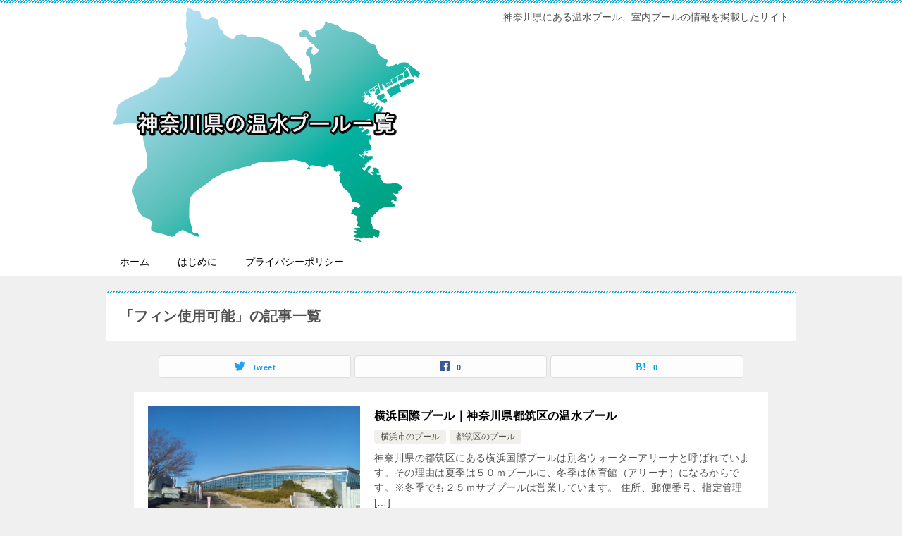

--- FILE ---
content_type: text/html; charset=UTF-8
request_url: https://pool-kanagawa.com/tag/%E3%83%95%E3%82%A3%E3%83%B3%E4%BD%BF%E7%94%A8%E5%8F%AF%E8%83%BD/
body_size: 10976
content:
<!doctype html>
<html dir="ltr" lang="ja"
	prefix="og: https://ogp.me/ns#"  class="col1">
<head>
	<meta charset="UTF-8">
	<meta name="viewport" content="width=device-width, initial-scale=1">
	<link rel="profile" href="http://gmpg.org/xfn/11">

	<style type="text/css">.color01{color: #0d91b3;}.color02{color: #0baad6;}.color03{color: #b4e5f3;}.color04{color: #dff3f9;}.color05{color: #e8f7fa;}.color06{color: #d2eff7;}.color07{color: ;}q{background: #d2eff7;}table:not(.review-table) thead th{border-color: #0baad6;background-color: #0baad6;}a:hover,a:active,a:focus{color: #0d91b3;}.keni-header_wrap{background-image: linear-gradient(-45deg,#fff 25%,#0baad6 25%, #0baad6 50%,#fff 50%, #fff 75%,#0baad6 75%, #0baad6);}.keni-header_cont .header-mail .btn_header{color: #0d91b3;}.site-title > a span{color: #0d91b3;}.keni-breadcrumb-list li a:hover,.keni-breadcrumb-list li a:active,.keni-breadcrumb-list li a:focus{color: #0d91b3;}.keni-section h1:not(.title_no-style){background-image: linear-gradient(-45deg,#fff 25%,#0baad6 25%, #0baad6 50%,#fff 50%, #fff 75%,#0baad6 75%, #0baad6);}.archive_title{background-image: linear-gradient(-45deg,#fff 25%,#0baad6 25%, #0baad6 50%,#fff 50%, #fff 75%,#0baad6 75%, #0baad6);} h2:not(.title_no-style){background: #0baad6;}.profile-box-title {background: #0baad6;}.keni-related-title {background: #0baad6;}.comments-area h2 {background: #0baad6;}h3:not(.title_no-style){border-top-color: #0baad6;border-bottom-color: #0baad6;color: #0d91b3;}h4:not(.title_no-style){border-bottom-color: #0baad6;color: #0d91b3;}h5:not(.title_no-style){color: #0d91b3;}.keni-section h1 a:hover,.keni-section h1 a:active,.keni-section h1 a:focus,.keni-section h3 a:hover,.keni-section h3 a:active,.keni-section h3 a:focus,.keni-section h4 a:hover,.keni-section h4 a:active,.keni-section h4 a:focus,.keni-section h5 a:hover,.keni-section h5 a:active,.keni-section h5 a:focus,.keni-section h6 a:hover,.keni-section h6 a:active,.keni-section h6 a:focus{color: #0d91b3;}.keni-section .sub-section_title {background: ;}.btn_style01{border-color: #0d91b3;color: #0d91b3;}.btn_style02{border-color: #0d91b3;color: #0d91b3;}.btn_style03{background: #0baad6;}.entry-list .entry_title a:hover,.entry-list .entry_title a:active,.entry-list .entry_title a:focus{color: #0d91b3;}.ently_read-more .btn{border-color: #0d91b3;color: #0d91b3;}.profile-box{background-color: #e8f7fa;}.advance-billing-box_next-title{color: #b4e5f3;}.step-chart li:nth-child(2){background-color: #dff3f9;}.step-chart_style01 li:nth-child(2)::after,.step-chart_style02 li:nth-child(2)::after{border-top-color: #dff3f9;}.step-chart li:nth-child(3){background-color: #b4e5f3;}.step-chart_style01 li:nth-child(3)::after,.step-chart_style02 li:nth-child(3)::after{border-top-color: #b4e5f3;}.step-chart li:nth-child(4){background-color: #0baad6;}.step-chart_style01 li:nth-child(4)::after,.step-chart_style02 li:nth-child(4)::after{border-top-color: #0baad6;}.toc-area_inner .toc-area_list > li::before{background: #0baad6;}.toc_title{color: #0d91b3;}.list_style02 li::before{background: #0baad6;}.dl_style02 dt{background: #0baad6;}.dl_style02 dd{background: #dff3f9;}.accordion-list dt{background: #0baad6;}.ranking-list .review_desc_title{color: #0d91b3;}.review_desc{background-color: #e8f7fa;}.item-box .item-box_title{color: #0d91b3;}.item-box02{background-image: linear-gradient(-45deg,#fff 25%,#0baad6 25%, #0baad6 50%,#fff 50%, #fff 75%,#0baad6 75%, #0baad6);}.item-box02 .item-box_inner{background-color: #e8f7fa;}.item-box02 .item-box_title{background-color: #0baad6;}.item-box03 .item-box_title{background-color: #0baad6;}.box_style01{background-image: linear-gradient(-45deg,#fff 25%,#0baad6 25%, #0baad6 50%,#fff 50%, #fff 75%,#0baad6 75%, #0baad6);}.box_style01 .box_inner{background-color: #e8f7fa;}.box_style03{background: #e8f7fa;}.box_style06{background-color: #e8f7fa;}.cast-box{background-image: linear-gradient(-45deg,#fff 25%,#0baad6 25%, #0baad6 50%,#fff 50%, #fff 75%,#0baad6 75%, #0baad6);}.cast-box .cast_name,.cast-box_sub .cast_name{color: #0d91b3;}.widget .cast-box_sub .cast-box_sub_title{background-image: linear-gradient(-45deg,#0baad6 25%, #0baad6 50%,#fff 50%, #fff 75%,#0baad6 75%, #0baad6);}.voice_styl02{background-color: #e8f7fa;}.voice_styl03{background-image: linear-gradient(-45deg,#fff 25%,#e8f7fa 25%, #e8f7fa 50%,#fff 50%, #fff 75%,#e8f7fa 75%, #e8f7fa);}.voice-box .voice_title{color: #0d91b3;}.chat_style02 .bubble{background-color: #0baad6;}.chat_style02 .bubble .bubble_in{border-color: #0baad6;}.related-entry-list .related-entry_title a:hover,.related-entry-list .related-entry_title a:active,.related-entry-list .related-entry_title a:focus{color: #0d91b3;}.interval01 span{background-color: #0baad6;}.interval02 span{background-color: #0baad6;}.page-nav .current,.page-nav li a:hover,.page-nav li a:active,.page-nav li a:focus{background: #0baad6;}.page-nav-bf .page-nav_next:hover,.page-nav-bf .page-nav_next:active,.page-nav-bf .page-nav_next:focus,.page-nav-bf .page-nav_prev:hover,.page-nav-bf .page-nav_prev:active,.page-nav-bf .page-nav_prev:focus{color: #0d91b3;}.nav-links .nav-next a:hover, .nav-links .nav-next a:active, .nav-links .nav-next a:focus, .nav-links .nav-previous a:hover, .nav-links .nav-previous a:active, .nav-links .nav-previous a:focus {color: #0d91b3; text-decoration: 'underline'; }.commentary-box .commentary-box_title{color: #0baad6;}.calendar tfoot td a:hover,.calendar tfoot td a:active,.calendar tfoot td a:focus{color: #0d91b3;}.form-mailmaga .form-mailmaga_title{color: #0baad6;}.form-login .form-login_title{color: #0baad6;}.form-login-item .form-login_title{color: #0baad6;}.contact-box{background-image: linear-gradient(-45deg,#fff 25%, #0baad6 25%, #0baad6 50%,#fff 50%, #fff 75%,#0baad6 75%, #0baad6);}.contact-box_inner{background-color: #e8f7fa;}.contact-box .contact-box-title{background-color: #0baad6;}.contact-box_tel{color: #0d91b3;}.widget_recent_entries .keni-section ul li a:hover,.widget_recent_entries .keni-section ul li a:active,.widget_recent_entries .keni-section ul li a:focus,.widget_archive .keni-section > ul li a:hover,.widget_archive .keni-section > ul li a:active,.widget_archive .keni-section > ul li a:focus,.widget_categories .keni-section > ul li a:hover,.widget_categories .keni-section > ul li a:active,.widget_categories .keni-section > ul li a:focus{color: #0d91b3;}.tagcloud a::before{color: #0d91b3;}.widget_recent_entries_img .list_widget_recent_entries_img .widget_recent_entries_img_entry_title a:hover,.widget_recent_entries_img .list_widget_recent_entries_img .widget_recent_entries_img_entry_title a:active,.widget_recent_entries_img .list_widget_recent_entries_img .widget_recent_entries_img_entry_title a:focus{color: #0d91b3;}.keni-link-card_title a:hover,.keni-link-card_title a:active,.keni-link-card_title a:focus{color: #0d91b3;}@media (min-width : 768px){.keni-gnav_inner li a:hover,.keni-gnav_inner li a:active,.keni-gnav_inner li a:focus{border-bottom-color: #0baad6;}.step-chart_style02 li:nth-child(2)::after{border-left-color: #dff3f9;}.step-chart_style02 li:nth-child(3)::after{border-left-color: #b4e5f3;}.step-chart_style02 li:nth-child(4)::after{border-left-color: #0baad6;}.col1 .contact-box_tel{color: #0d91b3;}.step-chart_style02 li:nth-child(1)::after,.step-chart_style02 li:nth-child(2)::after,.step-chart_style02 li:nth-child(3)::after,.step-chart_style02 li:nth-child(4)::after{border-top-color: transparent;}}@media (min-width : 920px){.contact-box_tel{color: #0d91b3;}}</style>
		<!-- All in One SEO 4.2.1.1 -->
		<meta name="robots" content="max-image-preview:large" />
		<link rel="canonical" href="https://pool-kanagawa.com/tag/%E3%83%95%E3%82%A3%E3%83%B3%E4%BD%BF%E7%94%A8%E5%8F%AF%E8%83%BD/" />
		<script type="application/ld+json" class="aioseo-schema">
			{"@context":"https:\/\/schema.org","@graph":[{"@type":"WebSite","@id":"https:\/\/pool-kanagawa.com\/#website","url":"https:\/\/pool-kanagawa.com\/","name":"\u795e\u5948\u5ddd\u770c\u306e\u6e29\u6c34\u30d7\u30fc\u30eb\u4e00\u89a7","description":"\u795e\u5948\u5ddd\u770c\u306b\u3042\u308b\u6e29\u6c34\u30d7\u30fc\u30eb\u3001\u5ba4\u5185\u30d7\u30fc\u30eb\u306e\u60c5\u5831\u3092\u63b2\u8f09\u3057\u305f\u30b5\u30a4\u30c8","inLanguage":"ja","publisher":{"@id":"https:\/\/pool-kanagawa.com\/#organization"}},{"@type":"Organization","@id":"https:\/\/pool-kanagawa.com\/#organization","name":"\u795e\u5948\u5ddd\u770c\u306e\u6e29\u6c34\u30d7\u30fc\u30eb\u4e00\u89a7","url":"https:\/\/pool-kanagawa.com\/","logo":{"@type":"ImageObject","@id":"https:\/\/pool-kanagawa.com\/#organizationLogo","url":"https:\/\/pool-kanagawa.com\/wp-content\/uploads\/2020\/06\/948332.png","width":436,"height":331,"caption":"\u795e\u5948\u5ddd\u770c\u306b\u3042\u308b\u6e29\u6c34\u30d7\u30fc\u30eb\u3001\u5c4b\u5185\u30d7\u30fc\u30eb\u306e\u4e00\u89a7"},"image":{"@id":"https:\/\/pool-kanagawa.com\/#organizationLogo"}},{"@type":"BreadcrumbList","@id":"https:\/\/pool-kanagawa.com\/tag\/%E3%83%95%E3%82%A3%E3%83%B3%E4%BD%BF%E7%94%A8%E5%8F%AF%E8%83%BD\/#breadcrumblist","itemListElement":[{"@type":"ListItem","@id":"https:\/\/pool-kanagawa.com\/#listItem","position":1,"item":{"@type":"WebPage","@id":"https:\/\/pool-kanagawa.com\/","name":"\u30db\u30fc\u30e0","description":"\u795e\u5948\u5ddd\u770c\u306b\u3042\u308b\u6e29\u6c34\u30d7\u30fc\u30eb\u3001\u5ba4\u5185\u30d7\u30fc\u30eb\u306e\u60c5\u5831\u3092\u63b2\u8f09\u3057\u305f\u30b5\u30a4\u30c8","url":"https:\/\/pool-kanagawa.com\/"},"nextItem":"https:\/\/pool-kanagawa.com\/tag\/%e3%83%95%e3%82%a3%e3%83%b3%e4%bd%bf%e7%94%a8%e5%8f%af%e8%83%bd\/#listItem"},{"@type":"ListItem","@id":"https:\/\/pool-kanagawa.com\/tag\/%e3%83%95%e3%82%a3%e3%83%b3%e4%bd%bf%e7%94%a8%e5%8f%af%e8%83%bd\/#listItem","position":2,"item":{"@type":"WebPage","@id":"https:\/\/pool-kanagawa.com\/tag\/%e3%83%95%e3%82%a3%e3%83%b3%e4%bd%bf%e7%94%a8%e5%8f%af%e8%83%bd\/","name":"\u30d5\u30a3\u30f3\u4f7f\u7528\u53ef\u80fd","url":"https:\/\/pool-kanagawa.com\/tag\/%e3%83%95%e3%82%a3%e3%83%b3%e4%bd%bf%e7%94%a8%e5%8f%af%e8%83%bd\/"},"previousItem":"https:\/\/pool-kanagawa.com\/#listItem"}]},{"@type":"CollectionPage","@id":"https:\/\/pool-kanagawa.com\/tag\/%E3%83%95%E3%82%A3%E3%83%B3%E4%BD%BF%E7%94%A8%E5%8F%AF%E8%83%BD\/#collectionpage","url":"https:\/\/pool-kanagawa.com\/tag\/%E3%83%95%E3%82%A3%E3%83%B3%E4%BD%BF%E7%94%A8%E5%8F%AF%E8%83%BD\/","name":"\u30d5\u30a3\u30f3\u4f7f\u7528\u53ef\u80fd - \u795e\u5948\u5ddd\u770c\u306e\u6e29\u6c34\u30d7\u30fc\u30eb\u4e00\u89a7","inLanguage":"ja","isPartOf":{"@id":"https:\/\/pool-kanagawa.com\/#website"},"breadcrumb":{"@id":"https:\/\/pool-kanagawa.com\/tag\/%E3%83%95%E3%82%A3%E3%83%B3%E4%BD%BF%E7%94%A8%E5%8F%AF%E8%83%BD\/#breadcrumblist"}}]}
		</script>
		<!-- All in One SEO -->

    <script>
        var ajaxurl = 'https://pool-kanagawa.com/wp-admin/admin-ajax.php';
        var sns_cnt = true;
    </script>
	
	<!-- This site is optimized with the Yoast SEO plugin v19.0 - https://yoast.com/wordpress/plugins/seo/ -->
	<title>フィン使用可能 - 神奈川県の温水プール一覧</title>
	<link rel="canonical" href="https://pool-kanagawa.com/tag/フィン使用可能/" />
	<meta property="og:locale" content="ja_JP" />
	<meta property="og:type" content="article" />
	<meta property="og:title" content="フィン使用可能 アーカイブ - 神奈川県の温水プール一覧" />
	<meta property="og:url" content="https://pool-kanagawa.com/tag/フィン使用可能/" />
	<meta property="og:site_name" content="神奈川県の温水プール一覧" />
	<meta name="twitter:card" content="summary_large_image" />
	<script type="application/ld+json" class="yoast-schema-graph">{"@context":"https://schema.org","@graph":[{"@type":"WebSite","@id":"https://pool-kanagawa.com/#website","url":"https://pool-kanagawa.com/","name":"神奈川県の温水プール一覧","description":"神奈川県にある温水プール、室内プールの情報を掲載したサイト","potentialAction":[{"@type":"SearchAction","target":{"@type":"EntryPoint","urlTemplate":"https://pool-kanagawa.com/?s={search_term_string}"},"query-input":"required name=search_term_string"}],"inLanguage":"ja"},{"@type":"CollectionPage","@id":"https://pool-kanagawa.com/tag/%e3%83%95%e3%82%a3%e3%83%b3%e4%bd%bf%e7%94%a8%e5%8f%af%e8%83%bd/#webpage","url":"https://pool-kanagawa.com/tag/%e3%83%95%e3%82%a3%e3%83%b3%e4%bd%bf%e7%94%a8%e5%8f%af%e8%83%bd/","name":"フィン使用可能 アーカイブ - 神奈川県の温水プール一覧","isPartOf":{"@id":"https://pool-kanagawa.com/#website"},"breadcrumb":{"@id":"https://pool-kanagawa.com/tag/%e3%83%95%e3%82%a3%e3%83%b3%e4%bd%bf%e7%94%a8%e5%8f%af%e8%83%bd/#breadcrumb"},"inLanguage":"ja","potentialAction":[{"@type":"ReadAction","target":["https://pool-kanagawa.com/tag/%e3%83%95%e3%82%a3%e3%83%b3%e4%bd%bf%e7%94%a8%e5%8f%af%e8%83%bd/"]}]},{"@type":"BreadcrumbList","@id":"https://pool-kanagawa.com/tag/%e3%83%95%e3%82%a3%e3%83%b3%e4%bd%bf%e7%94%a8%e5%8f%af%e8%83%bd/#breadcrumb","itemListElement":[{"@type":"ListItem","position":1,"name":"ホーム","item":"https://pool-kanagawa.com/"},{"@type":"ListItem","position":2,"name":"フィン使用可能"}]}]}</script>
	<!-- / Yoast SEO plugin. -->


<link rel='dns-prefetch' href='//www.googletagmanager.com' />
<link rel='dns-prefetch' href='//s.w.org' />
<link rel='dns-prefetch' href='//pagead2.googlesyndication.com' />
<link rel="alternate" type="application/rss+xml" title="神奈川県の温水プール一覧 &raquo; フィード" href="https://pool-kanagawa.com/feed/" />
<link rel="alternate" type="application/rss+xml" title="神奈川県の温水プール一覧 &raquo; コメントフィード" href="https://pool-kanagawa.com/comments/feed/" />
<link rel="alternate" type="application/rss+xml" title="神奈川県の温水プール一覧 &raquo; フィン使用可能 タグのフィード" href="https://pool-kanagawa.com/tag/%e3%83%95%e3%82%a3%e3%83%b3%e4%bd%bf%e7%94%a8%e5%8f%af%e8%83%bd/feed/" />
<script type="text/javascript">
window._wpemojiSettings = {"baseUrl":"https:\/\/s.w.org\/images\/core\/emoji\/13.1.0\/72x72\/","ext":".png","svgUrl":"https:\/\/s.w.org\/images\/core\/emoji\/13.1.0\/svg\/","svgExt":".svg","source":{"concatemoji":"https:\/\/pool-kanagawa.com\/wp-includes\/js\/wp-emoji-release.min.js?ver=5.9.12"}};
/*! This file is auto-generated */
!function(e,a,t){var n,r,o,i=a.createElement("canvas"),p=i.getContext&&i.getContext("2d");function s(e,t){var a=String.fromCharCode;p.clearRect(0,0,i.width,i.height),p.fillText(a.apply(this,e),0,0);e=i.toDataURL();return p.clearRect(0,0,i.width,i.height),p.fillText(a.apply(this,t),0,0),e===i.toDataURL()}function c(e){var t=a.createElement("script");t.src=e,t.defer=t.type="text/javascript",a.getElementsByTagName("head")[0].appendChild(t)}for(o=Array("flag","emoji"),t.supports={everything:!0,everythingExceptFlag:!0},r=0;r<o.length;r++)t.supports[o[r]]=function(e){if(!p||!p.fillText)return!1;switch(p.textBaseline="top",p.font="600 32px Arial",e){case"flag":return s([127987,65039,8205,9895,65039],[127987,65039,8203,9895,65039])?!1:!s([55356,56826,55356,56819],[55356,56826,8203,55356,56819])&&!s([55356,57332,56128,56423,56128,56418,56128,56421,56128,56430,56128,56423,56128,56447],[55356,57332,8203,56128,56423,8203,56128,56418,8203,56128,56421,8203,56128,56430,8203,56128,56423,8203,56128,56447]);case"emoji":return!s([10084,65039,8205,55357,56613],[10084,65039,8203,55357,56613])}return!1}(o[r]),t.supports.everything=t.supports.everything&&t.supports[o[r]],"flag"!==o[r]&&(t.supports.everythingExceptFlag=t.supports.everythingExceptFlag&&t.supports[o[r]]);t.supports.everythingExceptFlag=t.supports.everythingExceptFlag&&!t.supports.flag,t.DOMReady=!1,t.readyCallback=function(){t.DOMReady=!0},t.supports.everything||(n=function(){t.readyCallback()},a.addEventListener?(a.addEventListener("DOMContentLoaded",n,!1),e.addEventListener("load",n,!1)):(e.attachEvent("onload",n),a.attachEvent("onreadystatechange",function(){"complete"===a.readyState&&t.readyCallback()})),(n=t.source||{}).concatemoji?c(n.concatemoji):n.wpemoji&&n.twemoji&&(c(n.twemoji),c(n.wpemoji)))}(window,document,window._wpemojiSettings);
</script>
<style type="text/css">
img.wp-smiley,
img.emoji {
	display: inline !important;
	border: none !important;
	box-shadow: none !important;
	height: 1em !important;
	width: 1em !important;
	margin: 0 0.07em !important;
	vertical-align: -0.1em !important;
	background: none !important;
	padding: 0 !important;
}
</style>
	<link rel='stylesheet' id='wp-block-library-css'  href='https://pool-kanagawa.com/wp-includes/css/dist/block-library/style.min.css?ver=5.9.12' type='text/css' media='all' />
<style id='wp-block-library-inline-css' type='text/css'>
.has-text-align-justify{text-align:justify;}
</style>
<link rel='stylesheet' id='mediaelement-css'  href='https://pool-kanagawa.com/wp-includes/js/mediaelement/mediaelementplayer-legacy.min.css?ver=4.2.16' type='text/css' media='all' />
<link rel='stylesheet' id='wp-mediaelement-css'  href='https://pool-kanagawa.com/wp-includes/js/mediaelement/wp-mediaelement.min.css?ver=5.9.12' type='text/css' media='all' />
<style id='global-styles-inline-css' type='text/css'>
body{--wp--preset--color--black: #000000;--wp--preset--color--cyan-bluish-gray: #abb8c3;--wp--preset--color--white: #ffffff;--wp--preset--color--pale-pink: #f78da7;--wp--preset--color--vivid-red: #cf2e2e;--wp--preset--color--luminous-vivid-orange: #ff6900;--wp--preset--color--luminous-vivid-amber: #fcb900;--wp--preset--color--light-green-cyan: #7bdcb5;--wp--preset--color--vivid-green-cyan: #00d084;--wp--preset--color--pale-cyan-blue: #8ed1fc;--wp--preset--color--vivid-cyan-blue: #0693e3;--wp--preset--color--vivid-purple: #9b51e0;--wp--preset--gradient--vivid-cyan-blue-to-vivid-purple: linear-gradient(135deg,rgba(6,147,227,1) 0%,rgb(155,81,224) 100%);--wp--preset--gradient--light-green-cyan-to-vivid-green-cyan: linear-gradient(135deg,rgb(122,220,180) 0%,rgb(0,208,130) 100%);--wp--preset--gradient--luminous-vivid-amber-to-luminous-vivid-orange: linear-gradient(135deg,rgba(252,185,0,1) 0%,rgba(255,105,0,1) 100%);--wp--preset--gradient--luminous-vivid-orange-to-vivid-red: linear-gradient(135deg,rgba(255,105,0,1) 0%,rgb(207,46,46) 100%);--wp--preset--gradient--very-light-gray-to-cyan-bluish-gray: linear-gradient(135deg,rgb(238,238,238) 0%,rgb(169,184,195) 100%);--wp--preset--gradient--cool-to-warm-spectrum: linear-gradient(135deg,rgb(74,234,220) 0%,rgb(151,120,209) 20%,rgb(207,42,186) 40%,rgb(238,44,130) 60%,rgb(251,105,98) 80%,rgb(254,248,76) 100%);--wp--preset--gradient--blush-light-purple: linear-gradient(135deg,rgb(255,206,236) 0%,rgb(152,150,240) 100%);--wp--preset--gradient--blush-bordeaux: linear-gradient(135deg,rgb(254,205,165) 0%,rgb(254,45,45) 50%,rgb(107,0,62) 100%);--wp--preset--gradient--luminous-dusk: linear-gradient(135deg,rgb(255,203,112) 0%,rgb(199,81,192) 50%,rgb(65,88,208) 100%);--wp--preset--gradient--pale-ocean: linear-gradient(135deg,rgb(255,245,203) 0%,rgb(182,227,212) 50%,rgb(51,167,181) 100%);--wp--preset--gradient--electric-grass: linear-gradient(135deg,rgb(202,248,128) 0%,rgb(113,206,126) 100%);--wp--preset--gradient--midnight: linear-gradient(135deg,rgb(2,3,129) 0%,rgb(40,116,252) 100%);--wp--preset--duotone--dark-grayscale: url('#wp-duotone-dark-grayscale');--wp--preset--duotone--grayscale: url('#wp-duotone-grayscale');--wp--preset--duotone--purple-yellow: url('#wp-duotone-purple-yellow');--wp--preset--duotone--blue-red: url('#wp-duotone-blue-red');--wp--preset--duotone--midnight: url('#wp-duotone-midnight');--wp--preset--duotone--magenta-yellow: url('#wp-duotone-magenta-yellow');--wp--preset--duotone--purple-green: url('#wp-duotone-purple-green');--wp--preset--duotone--blue-orange: url('#wp-duotone-blue-orange');--wp--preset--font-size--small: 13px;--wp--preset--font-size--medium: 20px;--wp--preset--font-size--large: 36px;--wp--preset--font-size--x-large: 42px;}.has-black-color{color: var(--wp--preset--color--black) !important;}.has-cyan-bluish-gray-color{color: var(--wp--preset--color--cyan-bluish-gray) !important;}.has-white-color{color: var(--wp--preset--color--white) !important;}.has-pale-pink-color{color: var(--wp--preset--color--pale-pink) !important;}.has-vivid-red-color{color: var(--wp--preset--color--vivid-red) !important;}.has-luminous-vivid-orange-color{color: var(--wp--preset--color--luminous-vivid-orange) !important;}.has-luminous-vivid-amber-color{color: var(--wp--preset--color--luminous-vivid-amber) !important;}.has-light-green-cyan-color{color: var(--wp--preset--color--light-green-cyan) !important;}.has-vivid-green-cyan-color{color: var(--wp--preset--color--vivid-green-cyan) !important;}.has-pale-cyan-blue-color{color: var(--wp--preset--color--pale-cyan-blue) !important;}.has-vivid-cyan-blue-color{color: var(--wp--preset--color--vivid-cyan-blue) !important;}.has-vivid-purple-color{color: var(--wp--preset--color--vivid-purple) !important;}.has-black-background-color{background-color: var(--wp--preset--color--black) !important;}.has-cyan-bluish-gray-background-color{background-color: var(--wp--preset--color--cyan-bluish-gray) !important;}.has-white-background-color{background-color: var(--wp--preset--color--white) !important;}.has-pale-pink-background-color{background-color: var(--wp--preset--color--pale-pink) !important;}.has-vivid-red-background-color{background-color: var(--wp--preset--color--vivid-red) !important;}.has-luminous-vivid-orange-background-color{background-color: var(--wp--preset--color--luminous-vivid-orange) !important;}.has-luminous-vivid-amber-background-color{background-color: var(--wp--preset--color--luminous-vivid-amber) !important;}.has-light-green-cyan-background-color{background-color: var(--wp--preset--color--light-green-cyan) !important;}.has-vivid-green-cyan-background-color{background-color: var(--wp--preset--color--vivid-green-cyan) !important;}.has-pale-cyan-blue-background-color{background-color: var(--wp--preset--color--pale-cyan-blue) !important;}.has-vivid-cyan-blue-background-color{background-color: var(--wp--preset--color--vivid-cyan-blue) !important;}.has-vivid-purple-background-color{background-color: var(--wp--preset--color--vivid-purple) !important;}.has-black-border-color{border-color: var(--wp--preset--color--black) !important;}.has-cyan-bluish-gray-border-color{border-color: var(--wp--preset--color--cyan-bluish-gray) !important;}.has-white-border-color{border-color: var(--wp--preset--color--white) !important;}.has-pale-pink-border-color{border-color: var(--wp--preset--color--pale-pink) !important;}.has-vivid-red-border-color{border-color: var(--wp--preset--color--vivid-red) !important;}.has-luminous-vivid-orange-border-color{border-color: var(--wp--preset--color--luminous-vivid-orange) !important;}.has-luminous-vivid-amber-border-color{border-color: var(--wp--preset--color--luminous-vivid-amber) !important;}.has-light-green-cyan-border-color{border-color: var(--wp--preset--color--light-green-cyan) !important;}.has-vivid-green-cyan-border-color{border-color: var(--wp--preset--color--vivid-green-cyan) !important;}.has-pale-cyan-blue-border-color{border-color: var(--wp--preset--color--pale-cyan-blue) !important;}.has-vivid-cyan-blue-border-color{border-color: var(--wp--preset--color--vivid-cyan-blue) !important;}.has-vivid-purple-border-color{border-color: var(--wp--preset--color--vivid-purple) !important;}.has-vivid-cyan-blue-to-vivid-purple-gradient-background{background: var(--wp--preset--gradient--vivid-cyan-blue-to-vivid-purple) !important;}.has-light-green-cyan-to-vivid-green-cyan-gradient-background{background: var(--wp--preset--gradient--light-green-cyan-to-vivid-green-cyan) !important;}.has-luminous-vivid-amber-to-luminous-vivid-orange-gradient-background{background: var(--wp--preset--gradient--luminous-vivid-amber-to-luminous-vivid-orange) !important;}.has-luminous-vivid-orange-to-vivid-red-gradient-background{background: var(--wp--preset--gradient--luminous-vivid-orange-to-vivid-red) !important;}.has-very-light-gray-to-cyan-bluish-gray-gradient-background{background: var(--wp--preset--gradient--very-light-gray-to-cyan-bluish-gray) !important;}.has-cool-to-warm-spectrum-gradient-background{background: var(--wp--preset--gradient--cool-to-warm-spectrum) !important;}.has-blush-light-purple-gradient-background{background: var(--wp--preset--gradient--blush-light-purple) !important;}.has-blush-bordeaux-gradient-background{background: var(--wp--preset--gradient--blush-bordeaux) !important;}.has-luminous-dusk-gradient-background{background: var(--wp--preset--gradient--luminous-dusk) !important;}.has-pale-ocean-gradient-background{background: var(--wp--preset--gradient--pale-ocean) !important;}.has-electric-grass-gradient-background{background: var(--wp--preset--gradient--electric-grass) !important;}.has-midnight-gradient-background{background: var(--wp--preset--gradient--midnight) !important;}.has-small-font-size{font-size: var(--wp--preset--font-size--small) !important;}.has-medium-font-size{font-size: var(--wp--preset--font-size--medium) !important;}.has-large-font-size{font-size: var(--wp--preset--font-size--large) !important;}.has-x-large-font-size{font-size: var(--wp--preset--font-size--x-large) !important;}
</style>
<link rel='stylesheet' id='keni-style-css'  href='https://pool-kanagawa.com/wp-content/themes/keni80_wp_standard_all_201907061748/style.css?ver=5.9.12' type='text/css' media='all' />
<link rel='stylesheet' id='keni_base-css'  href='https://pool-kanagawa.com/wp-content/themes/keni80_wp_standard_all_201907061748/base.css?ver=5.9.12' type='text/css' media='all' />
<link rel='stylesheet' id='keni-advanced-css'  href='https://pool-kanagawa.com/wp-content/themes/keni80_wp_standard_all_201907061748/advanced.css?ver=5.9.12' type='text/css' media='all' />
<link rel='stylesheet' id='jetpack_css-css'  href='https://pool-kanagawa.com/wp-content/plugins/jetpack/css/jetpack.css?ver=10.9.3' type='text/css' media='all' />
<link rel="canonical" href="https://pool-kanagawa.com/tag/%e3%83%95%e3%82%a3%e3%83%b3%e4%bd%bf%e7%94%a8%e5%8f%af%e8%83%bd/" />
<link rel="https://api.w.org/" href="https://pool-kanagawa.com/wp-json/" /><link rel="alternate" type="application/json" href="https://pool-kanagawa.com/wp-json/wp/v2/tags/62" /><link rel="EditURI" type="application/rsd+xml" title="RSD" href="https://pool-kanagawa.com/xmlrpc.php?rsd" />
<meta name="generator" content="Site Kit by Google 1.75.0" /><style type='text/css'>img#wpstats{display:none}</style>
	<meta name="description" content="神奈川県の温水プール一覧の「フィン使用可能」の記事一覧です。神奈川県にある温水プール、室内プールの情報を掲載したサイト">
        <!--OGP-->
		<meta property="og:type" content="article" />
<meta property="og:url" content="https://pool-kanagawa.com/tag/%e3%83%95%e3%82%a3%e3%83%b3%e4%bd%bf%e7%94%a8%e5%8f%af%e8%83%bd/" />
<meta property="og:title" content="「フィン使用可能」の記事一覧"/>
        <meta property="og:description" content="神奈川県の温水プール一覧の「フィン使用可能」の記事一覧です。神奈川県にある温水プール、室内プールの情報を掲載したサイト">
        <meta property="og:site_name" content="神奈川県の温水プール一覧">
        <meta property="og:image" content="">
		<meta property="og:locale" content="ja_JP">
		        <!--OGP-->
		
<!-- Google AdSense スニペット (Site Kit が追加) -->
<meta name="google-adsense-platform-account" content="ca-host-pub-2644536267352236">
<meta name="google-adsense-platform-domain" content="sitekit.withgoogle.com">
<!-- (ここまで) Google AdSense スニペット (Site Kit が追加) -->

<!-- Google AdSense スニペット (Site Kit が追加) -->
<script async="async" src="https://pagead2.googlesyndication.com/pagead/js/adsbygoogle.js?client=ca-pub-7092263721755166" crossorigin="anonymous" type="text/javascript"></script>

<!-- (ここまで) Google AdSense スニペット (Site Kit が追加) -->

<!-- Google タグ マネージャー スニペット (Site Kit が追加) -->
<script type="text/javascript">
			( function( w, d, s, l, i ) {
				w[l] = w[l] || [];
				w[l].push( {'gtm.start': new Date().getTime(), event: 'gtm.js'} );
				var f = d.getElementsByTagName( s )[0],
					j = d.createElement( s ), dl = l != 'dataLayer' ? '&l=' + l : '';
				j.async = true;
				j.src = 'https://www.googletagmanager.com/gtm.js?id=' + i + dl;
				f.parentNode.insertBefore( j, f );
			} )( window, document, 'script', 'dataLayer', 'GTM-WNCK937' );
			
</script>

<!-- (ここまで) Google タグ マネージャー スニペット (Site Kit が追加) -->
<link rel="icon" href="https://pool-kanagawa.com/wp-content/uploads/2020/06/948332-1-150x150.png" sizes="32x32" />
<link rel="icon" href="https://pool-kanagawa.com/wp-content/uploads/2020/06/948332-1-300x300.png" sizes="192x192" />
<link rel="apple-touch-icon" href="https://pool-kanagawa.com/wp-content/uploads/2020/06/948332-1-300x300.png" />
<meta name="msapplication-TileImage" content="https://pool-kanagawa.com/wp-content/uploads/2020/06/948332-1-300x300.png" />
<script async src="https://pagead2.googlesyndication.com/pagead/js/adsbygoogle.js"></script>
<script>
     (adsbygoogle = window.adsbygoogle || []).push({
          google_ad_client: "ca-pub-5324675672361826",
          enable_page_level_ads: true
     });
</script></head>

<body class="archive tag tag-62 wp-custom-logo"><!--ページの属性-->

<div id="top" class="keni-container">

<!--▼▼ ヘッダー ▼▼-->
<div class="keni-header_wrap">
	<div class="keni-header_outer">
		
		<header class="keni-header keni-header_col1">
			<div class="keni-header_inner">

							<p class="site-title"><a href="https://pool-kanagawa.com/" rel="home"><img src="https://pool-kanagawa.com/wp-content/uploads/2020/06/948332.png" alt="神奈川県の温水プール一覧"></a></p>
			
			<div class="keni-header_cont">
			<p class="site-description">神奈川県にある温水プール、室内プールの情報を掲載したサイト</p>			</div>

			</div><!--keni-header_inner-->
		</header><!--keni-header-->	</div><!--keni-header_outer-->
</div><!--keni-header_wrap-->
<!--▲▲ ヘッダー ▲▲-->

<div id="click-space"></div>

<!--▼▼ グローバルナビ ▼▼-->
<div class="keni-gnav_wrap">
	<div class="keni-gnav_outer">
		<nav class="keni-gnav">
			<div class="keni-gnav_inner">

				<ul id="menu" class="keni-gnav_cont">
				<li id="menu-item-481" class="menu-item menu-item-type-custom menu-item-object-custom menu-item-home menu-item-481"><a href="https://pool-kanagawa.com/">ホーム</a></li>
<li id="menu-item-482" class="menu-item menu-item-type-post_type menu-item-object-page menu-item-482"><a href="https://pool-kanagawa.com/%e3%81%af%e3%81%98%e3%82%81%e3%81%ab/">はじめに</a></li>
<li id="menu-item-595" class="menu-item menu-item-type-post_type menu-item-object-page menu-item-595"><a href="https://pool-kanagawa.com/privacypolicy/">プライバシーポリシー</a></li>
				<li class="menu-search"><div class="search-box">
	<form role="search" method="get" id="keni_search" class="searchform" action="https://pool-kanagawa.com/">
		<input type="text" value="" name="s"><button class="btn-search"><img src="https://pool-kanagawa.com/wp-content/themes/keni80_wp_standard_all_201907061748/images/icon/search_black.svg" width="18" height="18"></button>
	</form>
</div></li>
				</ul>
			</div>
			<div class="keni-gnav_btn_wrap">
				<div class="keni-gnav_btn"><span class="keni-gnav_btn_icon-open"></span></div>
			</div>
		</nav>
	</div>
</div>



<div class="keni-main_wrap">
	<div class="keni-main_outer">
		<!--▼▼ メインコンテンツ ▼▼-->
		<main id="main" class="keni-main">
			<div class="keni-main_inner">
				<div class="archive_title_wrap">
					<h1 class="archive_title">「フィン使用可能」の記事一覧</h1>				</div>

				<aside class="free-area free-area_before-title">
									</aside><!-- #secondary -->

																<aside class="sns-btn_wrap sns-btn_wrap_s">
                            <div class="sns-btn_tw" data-url="https://pool-kanagawa.com/tag/%e3%83%95%e3%82%a3%e3%83%b3%e4%bd%bf%e7%94%a8%e5%8f%af%e8%83%bd/" data-title="%E3%80%8C%E3%83%95%E3%82%A3%E3%83%B3%E4%BD%BF%E7%94%A8%E5%8F%AF%E8%83%BD%E3%80%8D%E3%81%AE%E8%A8%98%E4%BA%8B%E4%B8%80%E8%A6%A7"></div>
        <div class="sns-btn_fb" data-url="https://pool-kanagawa.com/tag/%e3%83%95%e3%82%a3%e3%83%b3%e4%bd%bf%e7%94%a8%e5%8f%af%e8%83%bd/" data-title="%E3%80%8C%E3%83%95%E3%82%A3%E3%83%B3%E4%BD%BF%E7%94%A8%E5%8F%AF%E8%83%BD%E3%80%8D%E3%81%AE%E8%A8%98%E4%BA%8B%E4%B8%80%E8%A6%A7"></div>
        <div class="sns-btn_hatena" data-url="https://pool-kanagawa.com/tag/%e3%83%95%e3%82%a3%e3%83%b3%e4%bd%bf%e7%94%a8%e5%8f%af%e8%83%bd/" data-title="%E3%80%8C%E3%83%95%E3%82%A3%E3%83%B3%E4%BD%BF%E7%94%A8%E5%8F%AF%E8%83%BD%E3%80%8D%E3%81%AE%E8%A8%98%E4%BA%8B%E4%B8%80%E8%A6%A7"></div>
						</aside>
				
										<div class="keni-section_wrap keni-section_wrap_style02"><div class="keni-section"><div class="entry-list entry-list_style01">
<article id="post-13" class="post-13 post type-post status-publish format-standard has-post-thumbnail category-2 category-41 tag-62 tag-66 tag-70 tag-61 tag-60 entry-list_item"">
	<div class="entry">
		<figure class="entry_thumb">
			<a href="https://pool-kanagawa.com/%e6%a8%aa%e6%b5%9c%e5%9b%bd%e9%9a%9b%e3%83%97%e3%83%bc%e3%83%ab/">
								<img width="3264" height="2448" src="https://pool-kanagawa.com/wp-content/uploads/2019/07/IMG_20171209_134449.jpg" class="attachment-post-thumbnail size-post-thumbnail wp-post-image" alt="横浜国際プールの外観" srcset="https://pool-kanagawa.com/wp-content/uploads/2019/07/IMG_20171209_134449.jpg 3264w, https://pool-kanagawa.com/wp-content/uploads/2019/07/IMG_20171209_134449-300x225.jpg 300w, https://pool-kanagawa.com/wp-content/uploads/2019/07/IMG_20171209_134449-768x576.jpg 768w, https://pool-kanagawa.com/wp-content/uploads/2019/07/IMG_20171209_134449-1024x768.jpg 1024w" sizes="(max-width: 3264px) 100vw, 3264px" />								</a>
		</figure>
		<div class="entry_inner">
			<h2 class="entry_title"><a href="https://pool-kanagawa.com/%e6%a8%aa%e6%b5%9c%e5%9b%bd%e9%9a%9b%e3%83%97%e3%83%bc%e3%83%ab/">横浜国際プール｜神奈川県都筑区の温水プール</a></h2>
			<div class="entry_status">
		<ul class="entry_category">
		<li class="entry_category_item %e6%a8%aa%e6%b5%9c%e5%b8%82"><a href="https://pool-kanagawa.com/category/%e6%a8%aa%e6%b5%9c%e5%b8%82/">横浜市のプール</a></li><li class="entry_category_item %e9%83%bd%e7%ad%91%e5%8c%ba%e3%81%ae%e3%83%97%e3%83%bc%e3%83%ab"><a href="https://pool-kanagawa.com/category/%e6%a8%aa%e6%b5%9c%e5%b8%82/%e9%83%bd%e7%ad%91%e5%8c%ba%e3%81%ae%e3%83%97%e3%83%bc%e3%83%ab/">都筑区のプール</a></li>	</ul>
</div>
			<div class="entry_description">
			神奈川県の都筑区にある横浜国際プールは別名ウォーターアリーナと呼ばれています。その理由は夏季は５０ｍプールに、冬季は体育館（アリーナ）になるからです。※冬季でも２５ｍサブプールは営業しています。 住所、郵便番号、指定管理 [&hellip;]			</div>
			<div class="ently_read-more">
				<a href="https://pool-kanagawa.com/%e6%a8%aa%e6%b5%9c%e5%9b%bd%e9%9a%9b%e3%83%97%e3%83%bc%e3%83%ab/" class="btn dir-arw_r"><span class="icon_arrow_s_right"></span>続きを読む</a>
			</div>
		</div>
				<aside class="sns-btn_wrap">
	        <div class="sns-btn_tw" data-url="https://pool-kanagawa.com/%e6%a8%aa%e6%b5%9c%e5%9b%bd%e9%9a%9b%e3%83%97%e3%83%bc%e3%83%ab/" data-title="%E6%A8%AA%E6%B5%9C%E5%9B%BD%E9%9A%9B%E3%83%97%E3%83%BC%E3%83%AB%EF%BD%9C%E7%A5%9E%E5%A5%88%E5%B7%9D%E7%9C%8C%E9%83%BD%E7%AD%91%E5%8C%BA%E3%81%AE%E6%B8%A9%E6%B0%B4%E3%83%97%E3%83%BC%E3%83%AB"></div>
        <div class="sns-btn_fb" data-url="https://pool-kanagawa.com/%e6%a8%aa%e6%b5%9c%e5%9b%bd%e9%9a%9b%e3%83%97%e3%83%bc%e3%83%ab/" data-title="%E6%A8%AA%E6%B5%9C%E5%9B%BD%E9%9A%9B%E3%83%97%E3%83%BC%E3%83%AB%EF%BD%9C%E7%A5%9E%E5%A5%88%E5%B7%9D%E7%9C%8C%E9%83%BD%E7%AD%91%E5%8C%BA%E3%81%AE%E6%B8%A9%E6%B0%B4%E3%83%97%E3%83%BC%E3%83%AB"></div>
        <div class="sns-btn_hatena" data-url="https://pool-kanagawa.com/%e6%a8%aa%e6%b5%9c%e5%9b%bd%e9%9a%9b%e3%83%97%e3%83%bc%e3%83%ab/" data-title="%E6%A8%AA%E6%B5%9C%E5%9B%BD%E9%9A%9B%E3%83%97%E3%83%BC%E3%83%AB%EF%BD%9C%E7%A5%9E%E5%A5%88%E5%B7%9D%E7%9C%8C%E9%83%BD%E7%AD%91%E5%8C%BA%E3%81%AE%E6%B8%A9%E6%B0%B4%E3%83%97%E3%83%BC%E3%83%AB"></div>
		</aside>			</div>
</article>
</div></div></div>
			<aside class="free-area free-area_after-cont">
				<div id="custom_html-6" class="widget_text keni-section_wrap widget widget_custom_html"><section class="widget_text keni-section"><h3 class="sub-section_title">スポンサーリンク</h3><div class="textwidget custom-html-widget"><script async src="https://pagead2.googlesyndication.com/pagead/js/adsbygoogle.js"></script>
<!-- 神奈川県温水プール一覧レスポンシブ -->
<ins class="adsbygoogle"
     style="display:block"
     data-ad-client="ca-pub-5324675672361826"
     data-ad-slot="1292750858"
     data-ad-format="auto"
     data-full-width-responsive="true"></ins>
<script>
     (adsbygoogle = window.adsbygoogle || []).push({});
</script></div></section></div>			</aside><!-- #secondary -->
		</div><!--keni-main_inner-->
	</main><!--keni-main-->


	<!--▲▲ メインコンテンツ ▲▲-->


	</div><!--keni-main_outer-->
</div><!--keni-main_wrap-->

<!--▼▼ パン屑リスト ▼▼-->
<div class="keni-breadcrumb-list_wrap">
	<div class="keni-breadcrumb-list_outer">
		<nav class="keni-breadcrumb-list">
			<ol class="keni-breadcrumb-list_inner" itemscope itemtype="http://schema.org/BreadcrumbList">
				<li itemprop="itemListElement" itemscope itemtype="http://schema.org/ListItem">
					<a itemprop="item" href="https://pool-kanagawa.com"><span itemprop="name">神奈川県の温水プール一覧</span> TOP</a>
					<meta itemprop="position" content="1" />
				</li>
				<li>フィン使用可能</li>
			</ol>
		</nav>
	</div><!--keni-breadcrumb-list_outer-->
</div><!--keni-breadcrumb-list_wrap-->
<!--▲▲ パン屑リスト ▲▲-->


<!--▼▼ footer ▼▼-->
<div class="keni-footer_wrap">
	<div class="keni-footer_outer">
		<footer class="keni-footer">

			<div class="keni-footer_inner">
				<div class="keni-footer-cont_wrap keni-footer_col1">
										<div class="keni-footer-cont">
						<div id="block-13" class="keni-section_wrap widget widget_block"><section class="keni-section">
<h3 id="スポンサーリンク">スポンサーリンク</h3>
</section></div><div id="block-16" class="keni-section_wrap widget widget_block"><section class="keni-section">
<div class="wp-block-columns are-vertically-aligned-center">
<div class="wp-block-column is-vertically-aligned-center" style="flex-basis:100%">
<p><!-- MAF Rakuten Widget FROM HERE --><br>
<script type="text/javascript">MafRakutenWidgetParam=function() { return{ size:'600x200',design:'slide',recommend:'on',auto_mode:'on',a_id:'3232114', border:'off'};};</script><script type="text/javascript" src="//image.moshimo.com/static/publish/af/rakuten/widget.js"></script><br>
<!-- MAF Rakuten Widget TO HERE --></p>

<a href="//af.moshimo.com/af/c/click?a_id=3242025&p_id=1225&pc_id=1925&pl_id=19144&guid=ON" rel="nofollow" referrerpolicy="no-referrer-when-downgrade"><img loading="lazy" src="//image.moshimo.com/af-img/0349/000000019144.jpg" width="468" height="60" style="border:none;"></a><img loading="lazy" src="//i.moshimo.com/af/i/impression?a_id=3242025&p_id=1225&pc_id=1925&pl_id=19144" width="1" height="1" style="border:none;">

<p><a href="https://px.a8.net/svt/ejp?a8mat=3N3QPR+8P60Z6+CW6+FPNXUP" rel="nofollow"><br>
<img loading="lazy" border="0" width="300" height="300" alt="" src="https://www25.a8.net/svt/bgt?aid=220204287526&amp;wid=001&amp;eno=01&amp;mid=s00000001671095010000&amp;mc=1"></a></p>
<p>
<img loading="lazy" border="0" width="1" height="1" src="https://www17.a8.net/0.gif?a8mat=3N3QPR+8P60Z6+CW6+FPNXUP" alt=""><br>
<script async="" src="https://pagead2.googlesyndication.com/pagead/js/adsbygoogle.js"></script></p>
<p><a href="https://px.a8.net/svt/ejp?a8mat=3N3QPR+A94RUA+4AOW+5ZMCH" rel="nofollow"><br>
<img loading="lazy" border="0" width="300" height="250" alt="" src="https://www20.a8.net/svt/bgt?aid=220204287620&amp;wid=001&amp;eno=01&amp;mid=s00000020048001006000&amp;mc=1"></a><br>
<img loading="lazy" border="0" width="1" height="1" src="https://www17.a8.net/0.gif?a8mat=3N3QPR+A94RUA+4AOW+5ZMCH" alt=""></p>
<p><a href="https://px.a8.net/svt/ejp?a8mat=3N3QPR+8P60Z6+CW6+FPQQ5U">【RIZAP WOMAN】</a></p>
<p><a href="https://px.a8.net/svt/ejp?a8mat=3N3QPR+A94RUA+4AOW+5YRHE">BEYOND GYM 無料カウンセリング受付中！【BEYOND】</a></p>
</div>
</div>
</section></div>					</div>
															
				</div><!--keni-section_wrap-->
			</div><!--keni-footer_inner-->
		</footer><!--keni-footer-->

		<div class="keni-copyright_wrap">
			<div class="keni-copyright">

				<small>&copy; 2019 神奈川県の温水プール一覧</small>

			</div><!--keni-copyright_wrap-->
		</div><!--keni-copyright_wrap-->
	</div><!--keni-footer_outer-->
</div><!--keni-footer_wrap-->
<!--▲▲ footer ▲▲-->

<div class="keni-footer-panel_wrap">
<div class="keni-footer-panel_outer">
<aside class="keni-footer-panel">
<ul class="utility-menu">
 	<li class="btn_share utility-menu_item"><span class="icon_share"></span>シェア</li>
 	<li class="utility-menu_item"><a href="#top"><span class="icon_arrow_s_up"></span>TOPへ</a></li>
</ul>
<div class="keni-footer-panel_sns">
<div class="sns-btn_wrap sns-btn_wrap_s">
<div class="sns-btn_tw"></div>
<div class="sns-btn_fb"></div>
<div class="sns-btn_hatena"></div>
</div>
</div>
</aside>
</div><!--keni-footer-panel_outer-->
</div><!--keni-footer-panel_wrap-->
</div><!--keni-container-->

<!--▼ページトップ-->
<p class="page-top"><a href="#top"></a></p>
<!--▲ページトップ-->

<script type='text/javascript' src='https://pool-kanagawa.com/wp-includes/js/jquery/jquery.min.js?ver=3.6.0' id='jquery-core-js'></script>
<script type='text/javascript' src='https://pool-kanagawa.com/wp-includes/js/jquery/jquery-migrate.min.js?ver=3.3.2' id='jquery-migrate-js'></script>
<script type='text/javascript' src='https://pool-kanagawa.com/wp-content/themes/keni80_wp_standard_all_201907061748/js/navigation.js?ver=20151215' id='keni-navigation-js'></script>
<script type='text/javascript' src='https://pool-kanagawa.com/wp-content/themes/keni80_wp_standard_all_201907061748/js/skip-link-focus-fix.js?ver=20151215' id='keni-skip-link-focus-fix-js'></script>
<script type='text/javascript' src='https://pool-kanagawa.com/wp-content/themes/keni80_wp_standard_all_201907061748/js/utility.js?ver=5.9.12' id='keni-utility-js'></script>
<script type='text/javascript' src='https://pool-kanagawa.com/wp-content/themes/keni80_wp_standard_all_201907061748/js/insertstyle.js?ver=5.9.12' id='keni-insertstyle-js'></script>
<script type='text/javascript' src='https://pool-kanagawa.com/wp-content/themes/keni80_wp_standard_all_201907061748/js/fontawesome-all.js?ver=5.9.12' id='fontawesome-js'></script>

<!-- Google アナリティクス スニペット (Site Kit が追加) -->
<script type='text/javascript' src='https://www.googletagmanager.com/gtag/js?id=UA-219142766-1' id='google_gtagjs-js' async></script>
<script type='text/javascript' id='google_gtagjs-js-after'>
window.dataLayer = window.dataLayer || [];function gtag(){dataLayer.push(arguments);}
gtag('set', 'linker', {"domains":["pool-kanagawa.com"]} );
gtag("js", new Date());
gtag("set", "developer_id.dZTNiMT", true);
gtag("config", "UA-219142766-1", {"anonymize_ip":true,"optimize_id":"OPT-P57382R"});
gtag("config", "G-00MFLPJVSX");
</script>

<!-- (ここまで) Google アナリティクス スニペット (Site Kit が追加) -->
<style type="text/css">.color01{color: #0d91b3;}.color02{color: #0baad6;}.color03{color: #b4e5f3;}.color04{color: #dff3f9;}.color05{color: #e8f7fa;}.color06{color: #d2eff7;}.color07{color: ;}q{background: #d2eff7;}table:not(.review-table) thead th{border-color: #0baad6;background-color: #0baad6;}a:hover,a:active,a:focus{color: #0d91b3;}.keni-header_wrap{background-image: linear-gradient(-45deg,#fff 25%,#0baad6 25%, #0baad6 50%,#fff 50%, #fff 75%,#0baad6 75%, #0baad6);}.keni-header_cont .header-mail .btn_header{color: #0d91b3;}.site-title > a span{color: #0d91b3;}.keni-breadcrumb-list li a:hover,.keni-breadcrumb-list li a:active,.keni-breadcrumb-list li a:focus{color: #0d91b3;}.keni-section h1:not(.title_no-style){background-image: linear-gradient(-45deg,#fff 25%,#0baad6 25%, #0baad6 50%,#fff 50%, #fff 75%,#0baad6 75%, #0baad6);}.archive_title{background-image: linear-gradient(-45deg,#fff 25%,#0baad6 25%, #0baad6 50%,#fff 50%, #fff 75%,#0baad6 75%, #0baad6);} h2:not(.title_no-style){background: #0baad6;}.profile-box-title {background: #0baad6;}.keni-related-title {background: #0baad6;}.comments-area h2 {background: #0baad6;}h3:not(.title_no-style){border-top-color: #0baad6;border-bottom-color: #0baad6;color: #0d91b3;}h4:not(.title_no-style){border-bottom-color: #0baad6;color: #0d91b3;}h5:not(.title_no-style){color: #0d91b3;}.keni-section h1 a:hover,.keni-section h1 a:active,.keni-section h1 a:focus,.keni-section h3 a:hover,.keni-section h3 a:active,.keni-section h3 a:focus,.keni-section h4 a:hover,.keni-section h4 a:active,.keni-section h4 a:focus,.keni-section h5 a:hover,.keni-section h5 a:active,.keni-section h5 a:focus,.keni-section h6 a:hover,.keni-section h6 a:active,.keni-section h6 a:focus{color: #0d91b3;}.keni-section .sub-section_title {background: ;}.btn_style01{border-color: #0d91b3;color: #0d91b3;}.btn_style02{border-color: #0d91b3;color: #0d91b3;}.btn_style03{background: #0baad6;}.entry-list .entry_title a:hover,.entry-list .entry_title a:active,.entry-list .entry_title a:focus{color: #0d91b3;}.ently_read-more .btn{border-color: #0d91b3;color: #0d91b3;}.profile-box{background-color: #e8f7fa;}.advance-billing-box_next-title{color: #b4e5f3;}.step-chart li:nth-child(2){background-color: #dff3f9;}.step-chart_style01 li:nth-child(2)::after,.step-chart_style02 li:nth-child(2)::after{border-top-color: #dff3f9;}.step-chart li:nth-child(3){background-color: #b4e5f3;}.step-chart_style01 li:nth-child(3)::after,.step-chart_style02 li:nth-child(3)::after{border-top-color: #b4e5f3;}.step-chart li:nth-child(4){background-color: #0baad6;}.step-chart_style01 li:nth-child(4)::after,.step-chart_style02 li:nth-child(4)::after{border-top-color: #0baad6;}.toc-area_inner .toc-area_list > li::before{background: #0baad6;}.toc_title{color: #0d91b3;}.list_style02 li::before{background: #0baad6;}.dl_style02 dt{background: #0baad6;}.dl_style02 dd{background: #dff3f9;}.accordion-list dt{background: #0baad6;}.ranking-list .review_desc_title{color: #0d91b3;}.review_desc{background-color: #e8f7fa;}.item-box .item-box_title{color: #0d91b3;}.item-box02{background-image: linear-gradient(-45deg,#fff 25%,#0baad6 25%, #0baad6 50%,#fff 50%, #fff 75%,#0baad6 75%, #0baad6);}.item-box02 .item-box_inner{background-color: #e8f7fa;}.item-box02 .item-box_title{background-color: #0baad6;}.item-box03 .item-box_title{background-color: #0baad6;}.box_style01{background-image: linear-gradient(-45deg,#fff 25%,#0baad6 25%, #0baad6 50%,#fff 50%, #fff 75%,#0baad6 75%, #0baad6);}.box_style01 .box_inner{background-color: #e8f7fa;}.box_style03{background: #e8f7fa;}.box_style06{background-color: #e8f7fa;}.cast-box{background-image: linear-gradient(-45deg,#fff 25%,#0baad6 25%, #0baad6 50%,#fff 50%, #fff 75%,#0baad6 75%, #0baad6);}.cast-box .cast_name,.cast-box_sub .cast_name{color: #0d91b3;}.widget .cast-box_sub .cast-box_sub_title{background-image: linear-gradient(-45deg,#0baad6 25%, #0baad6 50%,#fff 50%, #fff 75%,#0baad6 75%, #0baad6);}.voice_styl02{background-color: #e8f7fa;}.voice_styl03{background-image: linear-gradient(-45deg,#fff 25%,#e8f7fa 25%, #e8f7fa 50%,#fff 50%, #fff 75%,#e8f7fa 75%, #e8f7fa);}.voice-box .voice_title{color: #0d91b3;}.chat_style02 .bubble{background-color: #0baad6;}.chat_style02 .bubble .bubble_in{border-color: #0baad6;}.related-entry-list .related-entry_title a:hover,.related-entry-list .related-entry_title a:active,.related-entry-list .related-entry_title a:focus{color: #0d91b3;}.interval01 span{background-color: #0baad6;}.interval02 span{background-color: #0baad6;}.page-nav .current,.page-nav li a:hover,.page-nav li a:active,.page-nav li a:focus{background: #0baad6;}.page-nav-bf .page-nav_next:hover,.page-nav-bf .page-nav_next:active,.page-nav-bf .page-nav_next:focus,.page-nav-bf .page-nav_prev:hover,.page-nav-bf .page-nav_prev:active,.page-nav-bf .page-nav_prev:focus{color: #0d91b3;}.nav-links .nav-next a:hover, .nav-links .nav-next a:active, .nav-links .nav-next a:focus, .nav-links .nav-previous a:hover, .nav-links .nav-previous a:active, .nav-links .nav-previous a:focus {color: #0d91b3; text-decoration: 'underline'; }.commentary-box .commentary-box_title{color: #0baad6;}.calendar tfoot td a:hover,.calendar tfoot td a:active,.calendar tfoot td a:focus{color: #0d91b3;}.form-mailmaga .form-mailmaga_title{color: #0baad6;}.form-login .form-login_title{color: #0baad6;}.form-login-item .form-login_title{color: #0baad6;}.contact-box{background-image: linear-gradient(-45deg,#fff 25%, #0baad6 25%, #0baad6 50%,#fff 50%, #fff 75%,#0baad6 75%, #0baad6);}.contact-box_inner{background-color: #e8f7fa;}.contact-box .contact-box-title{background-color: #0baad6;}.contact-box_tel{color: #0d91b3;}.widget_recent_entries .keni-section ul li a:hover,.widget_recent_entries .keni-section ul li a:active,.widget_recent_entries .keni-section ul li a:focus,.widget_archive .keni-section > ul li a:hover,.widget_archive .keni-section > ul li a:active,.widget_archive .keni-section > ul li a:focus,.widget_categories .keni-section > ul li a:hover,.widget_categories .keni-section > ul li a:active,.widget_categories .keni-section > ul li a:focus{color: #0d91b3;}.tagcloud a::before{color: #0d91b3;}.widget_recent_entries_img .list_widget_recent_entries_img .widget_recent_entries_img_entry_title a:hover,.widget_recent_entries_img .list_widget_recent_entries_img .widget_recent_entries_img_entry_title a:active,.widget_recent_entries_img .list_widget_recent_entries_img .widget_recent_entries_img_entry_title a:focus{color: #0d91b3;}.keni-link-card_title a:hover,.keni-link-card_title a:active,.keni-link-card_title a:focus{color: #0d91b3;}@media (min-width : 768px){.keni-gnav_inner li a:hover,.keni-gnav_inner li a:active,.keni-gnav_inner li a:focus{border-bottom-color: #0baad6;}.step-chart_style02 li:nth-child(2)::after{border-left-color: #dff3f9;}.step-chart_style02 li:nth-child(3)::after{border-left-color: #b4e5f3;}.step-chart_style02 li:nth-child(4)::after{border-left-color: #0baad6;}.col1 .contact-box_tel{color: #0d91b3;}.step-chart_style02 li:nth-child(1)::after,.step-chart_style02 li:nth-child(2)::after,.step-chart_style02 li:nth-child(3)::after,.step-chart_style02 li:nth-child(4)::after{border-top-color: transparent;}}@media (min-width : 920px){.contact-box_tel{color: #0d91b3;}}</style>		<!-- Google タグ マネージャー (noscript) スニペット (Site Kit が追加) -->
		<noscript>
			<iframe src="https://www.googletagmanager.com/ns.html?id=GTM-WNCK937" height="0" width="0" style="display:none;visibility:hidden"></iframe>
		</noscript>
		<!-- (ここまで) Google タグ マネージャー (noscript) スニペット (Site Kit が追加) -->
		<script src='https://stats.wp.com/e-202604.js' defer></script>
<script>
	_stq = window._stq || [];
	_stq.push([ 'view', {v:'ext',j:'1:10.9.3',blog:'164377200',post:'0',tz:'9',srv:'pool-kanagawa.com'} ]);
	_stq.push([ 'clickTrackerInit', '164377200', '0' ]);
</script>

</body>
</html>


--- FILE ---
content_type: text/html; charset=utf-8
request_url: https://www.google.com/recaptcha/api2/aframe
body_size: 267
content:
<!DOCTYPE HTML><html><head><meta http-equiv="content-type" content="text/html; charset=UTF-8"></head><body><script nonce="POau3Y_E-LxCQNy2Pyk-HA">/** Anti-fraud and anti-abuse applications only. See google.com/recaptcha */ try{var clients={'sodar':'https://pagead2.googlesyndication.com/pagead/sodar?'};window.addEventListener("message",function(a){try{if(a.source===window.parent){var b=JSON.parse(a.data);var c=clients[b['id']];if(c){var d=document.createElement('img');d.src=c+b['params']+'&rc='+(localStorage.getItem("rc::a")?sessionStorage.getItem("rc::b"):"");window.document.body.appendChild(d);sessionStorage.setItem("rc::e",parseInt(sessionStorage.getItem("rc::e")||0)+1);localStorage.setItem("rc::h",'1769297300132');}}}catch(b){}});window.parent.postMessage("_grecaptcha_ready", "*");}catch(b){}</script></body></html>

--- FILE ---
content_type: application/javascript; charset=utf-8
request_url: https://mtwidget03.affiliate.ashiato.rakuten.co.jp/?rakuten_design=slide&rakuten_affiliateId=0c15d030.dfeb806c.0c208255.96ceb2e4&rakuten_items=ctsmatch&rakuten_genreId=0&rakuten_size=600x200&rakuten_pattern=H1B&rakuten_target=_blank&rakuten_theme=gray&rakuten_border=off&rakuten_auto_mode=on&rakuten_genre_title=off&rakuten_pointbackId=MAF_RAKUTEN_ID&rakuten_no_link=off&rakuten_no_afl=off&rakuten_no_logo=off&rakuten_undispGenre=off&rakuten_wmode=off&rakuten_noScrollButton=off&rakuten_bgColor=FFFFFF&rakuten_txtColor=1D54A7&rakuten_captionColor=000000&rakuten_moverColor=C00000&rakuten_recommend=on&rakuten_service_flag=ichiba&rakuten_adNetworkId=moshimo&rakuten_adNetworkUrl=http%3A%2F%2Fc.af.moshimo.com%2Faf%2Fc%2Fclick%3Fa_id%3D3232114%26p_id%3D54%26pc_id%3D54%26pl_id%3D10758%26url%3D&rakuten_searchKeyword=&rakuten_disableLogo=&rakuten_moverItembgColor=&rakuten_moverCaptionColor=&rakuten_slideSpeed=250&rakuten_moreInfoColor=red&rakuten_subTxtColor=&rakuten_loadingImage=auto&rakuten_imageDisplay=auto&rakuten_txtDisplay=auto&rakuten_captionDisplay=auto&rakuten_moreInfoDisplay=auto&rakuten_txtRow=auto&rakuten_captionRow=auto&rakuten_auto_interval=6000&rakuten_imageSize=auto&rakuten_slideCell=auto&rakuten_slideDirection=auto&rakuten_order=0,1,2,3&rakuten_loadingTimeout=0&rakuten_mediaId=20011808&rakuten_measurementId=-_ver--new_18_-&rakuten_pointSiteId=&rakuten_isAdvanced=false&rakuten_isIE=false&rakuten_deviceType=PC&rakuten_itemAmount=20&rakuten_tLogFrequency=10&rakuten_timestamp=1769297294415&rakuten_optout=off&rakuten_deeplink=on&rakuten_pUrl=https%3A%2F%2Fpool-kanagawa.com%2Ftag%2F%25E3%2583%2595%25E3%2582%25A3%25E3%2583%25B3%25E4%25BD%25BF%25E7%2594%25A8%25E5%258F%25AF%25E8%2583%25BD%2F&rakuten_version=20230106&rakuten_datatype=json
body_size: 27616
content:
window.rakuten_mw_callback({"status":"Success","itemData":[{"genre_id":404114,"source":"contents_match","name":"フードボウル 食器 猫 犬 ペット用加熱ボール 一体型 ペット保温ボウル usb 恒温加熱 30℃ ペット 餌入れ 猫用ドリンクボウル セラミック製 犬と猫用の温水ボウル 恒温温水ボウル 冬季加熱 大容量 清潔で衛生 360ML 1000ML","price":"2,990円~","min_price":2990,"max_price":3780,"reviewnum":4,"reviewave":3,"url":"http://c.af.moshimo.com/af/c/click?a_id=3232114&p_id=54&pc_id=54&pl_id=10758&url=https%3A%2F%2Fhb.afl.rakuten.co.jp%2Fichiba%2F0c15d030.dfeb806c.0c208255.96ceb2e4.c%3Dmtlk.m%[base64].t%3Dmtlk20011808%2FMAF_RAKUTEN_ID%3Fpc%3Dhttps%253A%252F%252Fitem.rakuten.co.jp%252Fanyan%252Fay0823%252F%26itemMode%3Dichiba_contents_match%26ashiatoCount%3D0%26itemCode%3Danyan%3A10000901%26genreId%3D404114%26loadTime%3D82%26time%3D1769297297819","image_url":"https://thumbnail.image.rakuten.co.jp/@0_mall/anyan/cabinet/09269732/09523049/ay0823-0001.jpg?_ex=128x128","item_code":"anyan:10000901","version":"2022-11-1","position":0},{"genre_id":501103,"source":"contents_match","name":"【15％OFF★1/24 20:00〜1/29 1:59】 TOTO アプリコット F1 洗浄便座 ウォシュレット パステルアイボリー 瞬間式 壁リモコンタイプ オートパワー脱臭 TCF4713R SC1","price":"54,800円","min_price":54800,"max_price":54800,"reviewnum":4,"reviewave":4.75,"url":"http://c.af.moshimo.com/af/c/click?a_id=3232114&p_id=54&pc_id=54&pl_id=10758&url=https%3A%2F%2Fhb.afl.rakuten.co.jp%2Fichiba%2F0c15d030.dfeb806c.0c208255.96ceb2e4.c%3Dmtlk.m%[base64].t%3Dmtlk20011808%2FMAF_RAKUTEN_ID%3Fpc%3Dhttps%253A%252F%252Fitem.rakuten.co.jp%252Fb-surprise2%252F4940577975645%252F%26itemMode%3Dichiba_contents_match%26ashiatoCount%3D0%26itemCode%3Db-surprise2%3A10136468%26genreId%3D501103%26loadTime%3D82%26time%3D1769297297819","image_url":"https://thumbnail.image.rakuten.co.jp/@0_mall/b-surprise2/cabinet/cm170/4940577975645.jpg?_ex=128x128","item_code":"b-surprise2:10136468","version":"2022-11-1","position":1},{"genre_id":501103,"source":"contents_match","name":"INAX｜イナックス 温水便座 RGシリーズ オフホワイト CW-RG1 [貯湯式][CWRG1]","price":"20,800円","min_price":20800,"max_price":20800,"reviewnum":22,"reviewave":4.27,"url":"http://c.af.moshimo.com/af/c/click?a_id=3232114&p_id=54&pc_id=54&pl_id=10758&url=https%3A%2F%2Fhb.afl.rakuten.co.jp%2Fichiba%2F0c15d030.dfeb806c.0c208255.96ceb2e4.c%3Dmtlk.m%[base64].t%3Dmtlk20011808%2FMAF_RAKUTEN_ID%3Fpc%3Dhttps%253A%252F%252Fitem.rakuten.co.jp%252Fbiccamera%252F4989236365915%252F%26itemMode%3Dichiba_contents_match%26ashiatoCount%3D0%26itemCode%3Dbiccamera%3A11151512%26genreId%3D501103%26loadTime%3D82%26time%3D1769297297819","image_url":"https://thumbnail.image.rakuten.co.jp/@0_mall/biccamera/cabinet/product/1971/00000003287541_a01.jpg?_ex=128x128","item_code":"biccamera:11151512","version":"2022-11-1","position":2},{"genre_id":203063,"source":"contents_match","name":"【楽天ブックス限定デジタル特典】星栞　2026年の星占い　獅子座(2026年のスペシャルDAY一覧（ヒトコト解説つき）) [ 石井ゆかり ]","price":"869円","min_price":869,"max_price":869,"reviewnum":1,"reviewave":5,"url":"http://c.af.moshimo.com/af/c/click?a_id=3232114&p_id=54&pc_id=54&pl_id=10758&url=https%3A%2F%2Fhb.afl.rakuten.co.jp%2Fichiba%2F0c15d030.dfeb806c.0c208255.96ceb2e4.c%3Dmtlk.m%[base64].t%3Dmtlk20011808%2FMAF_RAKUTEN_ID%3Fpc%3Dhttps%253A%252F%252Fitem.rakuten.co.jp%252Fbook%252F18289364%252F%26itemMode%3Dichiba_contents_match%26ashiatoCount%3D0%26itemCode%3Dbook%3A21673046%26genreId%3D203063%26loadTime%3D82%26time%3D1769297297819","image_url":"https://thumbnail.image.rakuten.co.jp/@0_mall/book/cabinet/6509/9784344856509_1_4.jpg?_ex=128x128","item_code":"book:21673046","version":"2022-11-1","position":3},{"genre_id":407796,"source":"contents_match","name":"AQA(エーキューエー)　ドルフィンカラー シュノーケル フィン KF-2118K KF2118K 子供から大人まで 幅広いサイズ スノーケリング シュノーケリング スイミング 水泳 ラバーフィン 足ひれ アクア 海水浴 プール 足ヒレ","price":"4,800円","min_price":4800,"max_price":4800,"reviewnum":48,"reviewave":4.4,"url":"http://c.af.moshimo.com/af/c/click?a_id=3232114&p_id=54&pc_id=54&pl_id=10758&url=https%3A%2F%2Fhb.afl.rakuten.co.jp%2Fichiba%2F0c15d030.dfeb806c.0c208255.96ceb2e4.c%3Dmtlk.m%[base64].t%3Dmtlk20011808%2FMAF_RAKUTEN_ID%3Fpc%3Dhttps%253A%252F%252Fitem.rakuten.co.jp%252Fdivinggear%252F0208-kf2118g%252F%26itemMode%3Dichiba_contents_match%26ashiatoCount%3D0%26itemCode%3Ddivinggear%3A10000514%26genreId%3D407796%26loadTime%3D82%26time%3D1769297297819","image_url":"https://thumbnail.image.rakuten.co.jp/@0_mall/divinggear/cabinet/snorkeling/18-kf2118g-1.jpg?_ex=128x128","item_code":"divinggear:10000514","version":"2022-11-1","position":4},{"genre_id":101963,"source":"contents_match","name":"【ふるさと納税】神奈川県への寄付（返礼品はありません）","price":"1,000円","min_price":1000,"max_price":1000,"reviewnum":1,"reviewave":5,"url":"http://c.af.moshimo.com/af/c/click?a_id=3232114&p_id=54&pc_id=54&pl_id=10758&url=https%3A%2F%2Fhb.afl.rakuten.co.jp%2Fichiba%2F0c15d030.dfeb806c.0c208255.96ceb2e4.c%3Dmtlk.m%[base64].t%3Dmtlk20011808%2FMAF_RAKUTEN_ID%3Fpc%3Dhttps%253A%252F%252Fitem.rakuten.co.jp%252Ff140007-kanagawa%252Fdonation1000%252F%26itemMode%3Dichiba_contents_match%26ashiatoCount%3D0%26itemCode%3Df140007-kanagawa%3A10000058%26genreId%3D101963%26loadTime%3D82%26time%3D1769297297819","image_url":"https://thumbnail.image.rakuten.co.jp/@0_mall/f140007-kanagawa/cabinet/10776948/imgrc0135453452.jpg?_ex=128x128","item_code":"f140007-kanagawa:10000058","version":"2022-11-1","position":5},{"genre_id":100230,"source":"contents_match","name":"【ふるさと納税】和豚もちぶたしゃぶしゃぶセット 合計1.2kg（ロース バラ 肩ロース）ふるさと納税 【小分け 豚肉 ポーク 豚しゃぶ しゃぶしゃぶ肉 冷凍 和豚もちぶた こだわりの豚肉 おいしい豚 贈り物 贈答品 ご褒美 神奈川県 小田原市 】","price":"15,000円","min_price":15000,"max_price":15000,"reviewnum":939,"reviewave":4.64,"url":"http://c.af.moshimo.com/af/c/click?a_id=3232114&p_id=54&pc_id=54&pl_id=10758&url=https%3A%2F%2Fhb.afl.rakuten.co.jp%2Fichiba%2F0c15d030.dfeb806c.0c208255.96ceb2e4.c%3Dmtlk.m%[base64].t%3Dmtlk20011808%2FMAF_RAKUTEN_ID%3Fpc%3Dhttps%253A%252F%252Fitem.rakuten.co.jp%252Ff142069-odawara%252F54-368%252F%26itemMode%3Dichiba_contents_match%26ashiatoCount%3D0%26itemCode%3Df142069-odawara%3A10000523%26genreId%3D100230%26loadTime%3D82%26time%3D1769297297819","image_url":"https://thumbnail.image.rakuten.co.jp/@0_mall/f142069-odawara/cabinet/henreihin3/54-730_01.jpg?_ex=128x128","item_code":"f142069-odawara:10000523","version":"2022-11-1","position":6},{"genre_id":404996,"source":"contents_match","name":"送料無料 チョコ屋 低GI カカオ80 クーベルチュール チョコレート 2.4kg(400g×6袋） 標準枚数240枚 個包装 大容量 ダークチョコレート 業務用 カカオ70％以上 高カカオ 糖質制限 糖質オフ 低糖質 植物油脂不使用 お菓子 おやつ スイーツ 母の日 父の日 【ラッピング不可】","price":"11,151円","min_price":11151,"max_price":11151,"reviewnum":132,"reviewave":4.77,"url":"http://c.af.moshimo.com/af/c/click?a_id=3232114&p_id=54&pc_id=54&pl_id=10758&url=https%3A%2F%2Fhb.afl.rakuten.co.jp%2Fichiba%2F0c15d030.dfeb806c.0c208255.96ceb2e4.c%3Dmtlk.m%[base64].t%3Dmtlk20011808%2FMAF_RAKUTEN_ID%3Fpc%3Dhttps%253A%252F%252Fitem.rakuten.co.jp%252Ffukui%252F10000005_3%252F%26itemMode%3Dichiba_contents_match%26ashiatoCount%3D0%26itemCode%3Dfukui%3A10000113%26genreId%3D404996%26loadTime%3D82%26time%3D1769297297819","image_url":"https://thumbnail.image.rakuten.co.jp/@0_mall/fukui/cabinet/10415293/cacao80new03-1.jpg?_ex=128x128","item_code":"fukui:10000113","version":"2022-11-1","position":7},{"genre_id":402375,"source":"contents_match","name":"【店内商品3点以上でさらに3％OFFクーポン配布中】【水泳練習用具】【SOL2030S】HYDROTECH2 ハイドロテック2フィンスイム(ソフトタイプ)[競泳練習 トレーニング 足ヒレ ソルテック 水泳]","price":"8,800円","min_price":8800,"max_price":8800,"reviewnum":121,"reviewave":4.72,"url":"http://c.af.moshimo.com/af/c/click?a_id=3232114&p_id=54&pc_id=54&pl_id=10758&url=https%3A%2F%2Fhb.afl.rakuten.co.jp%2Fichiba%2F0c15d030.dfeb806c.0c208255.96ceb2e4.c%3Dmtlk.m%[base64].t%3Dmtlk20011808%2FMAF_RAKUTEN_ID%3Fpc%3Dhttps%253A%252F%252Fitem.rakuten.co.jp%252Fhikarisp%252Fsol2030s%252F%26itemMode%3Dichiba_contents_match%26ashiatoCount%3D0%26itemCode%3Dhikarisp%3A10010847%26genreId%3D402375%26loadTime%3D82%26time%3D1769297297819","image_url":"https://thumbnail.image.rakuten.co.jp/@0_mall/hikarisp/cabinet/24s1-2/sol2030s-kb-s.jpg?_ex=128x128","item_code":"hikarisp:10010847","version":"2022-11-1","position":8},{"genre_id":205259,"source":"contents_match","name":"【24日20時〜 10%OFFCP】＼ 楽天1位 ★3冠 ／ 折りたたみ ボールプール 120cm 空気入れ不要 室内遊び ベビー キッズ 折りたたみプール おしゃれ 円形 子供用プール 幼児 赤ちゃん 水遊び 家庭用幼稚園 小学生 家用 男の子 女の子 省スペース収納 軽量","price":"3,680円~","min_price":3680,"max_price":4980,"reviewnum":1201,"reviewave":4.67,"url":"http://c.af.moshimo.com/af/c/click?a_id=3232114&p_id=54&pc_id=54&pl_id=10758&url=https%3A%2F%2Fhb.afl.rakuten.co.jp%2Fichiba%2F0c15d030.dfeb806c.0c208255.96ceb2e4.c%3Dmtlk.m%[base64].t%3Dmtlk20011808%2FMAF_RAKUTEN_ID%3Fpc%3Dhttps%253A%252F%252Fitem.rakuten.co.jp%252Fiamnatural%252F10000430%252F%26itemMode%3Dichiba_contents_match%26ashiatoCount%3D0%26itemCode%3Diamnatural%3A10000430%26genreId%3D205259%26loadTime%3D82%26time%3D1769297297819","image_url":"https://thumbnail.image.rakuten.co.jp/@0_gold/iamnatural/1_image_file/kidstoy-001v_xxxx.jpg?_ex=128x128","item_code":"iamnatural:10000430","version":"2022-11-1","position":9},{"genre_id":565439,"source":"contents_match","name":"リクシル節水便器【工事費込セット(商品＋基本工事)】組み合わせ便器 LIXIL トイレ 排水芯:200mm 手洗あり W節水(大8L・小6L) 温水洗浄便座 ハイパーキラミック床排水(Sトラップ) オフホワイト≪TSET-LC1-IVO-1≫ 工事費込み 【クーポン有★2026/1/30迄】","price":"79,000円","min_price":79000,"max_price":79000,"reviewnum":47,"reviewave":4.43,"url":"http://c.af.moshimo.com/af/c/click?a_id=3232114&p_id=54&pc_id=54&pl_id=10758&url=https%3A%2F%2Fhb.afl.rakuten.co.jp%2Fichiba%2F0c15d030.dfeb806c.0c208255.96ceb2e4.c%3Dmtlk.m%[base64].t%3Dmtlk20011808%2FMAF_RAKUTEN_ID%3Fpc%3Dhttps%253A%252F%252Fitem.rakuten.co.jp%252Fjyupro%252Ftset-lc1-ivo-1%252F%26itemMode%3Dichiba_contents_match%26ashiatoCount%3D0%26itemCode%3Djyupro%3A10097135%26genreId%3D565439%26loadTime%3D82%26time%3D1769297297819","image_url":"https://thumbnail.image.rakuten.co.jp/@0_mall/jyupro/cabinet/guideline/tset/tset-lc1-ivo-1.jpg?_ex=128x128","item_code":"jyupro:10097135","version":"2022-11-1","position":10},{"genre_id":205761,"source":"contents_match","name":"【5個バラ売り】バンダイライフ びっくらたまご つむまる カラフルピーチvol.2 5個 ( カラフルピーチ からぴち 入浴剤 マスコット フィギュア ばら売り まとめ買い 食玩 おかし お菓子 グッズ コレクション ラインナップ 種類 一覧 実況 実況者 ユーチューバー Vtuber )","price":"2,580円","min_price":2580,"max_price":2580,"reviewnum":0,"reviewave":0,"url":"http://c.af.moshimo.com/af/c/click?a_id=3232114&p_id=54&pc_id=54&pl_id=10758&url=https%3A%2F%2Fhb.afl.rakuten.co.jp%2Fichiba%2F0c15d030.dfeb806c.0c208255.96ceb2e4.c%3Dmtlk.m%[base64].t%3Dmtlk20011808%2FMAF_RAKUTEN_ID%3Fpc%3Dhttps%253A%252F%252Fitem.rakuten.co.jp%252Fmeiaistore%252Fvr5bkrtmg-clflpea2%252F%26itemMode%3Dichiba_contents_match%26ashiatoCount%3D0%26itemCode%3Dmeiaistore%3A10001034%26genreId%3D205761%26loadTime%3D82%26time%3D1769297297819","image_url":"https://thumbnail.image.rakuten.co.jp/@0_mall/meiaistore/cabinet/11105778/imgrc0093961305.jpg?_ex=128x128","item_code":"meiaistore:10001034","version":"2022-11-1","position":11},{"genre_id":205259,"source":"contents_match","name":"【10秒で組み立て】おりたたみ 空気入れ不要 円形 子供 赤ちゃんキッズ 水遊び ボープール ビニールプール 折り畳み おしゃれ 子供用プール コンパクト キッズサークル 庭遊び ベランダ 自宅 室内 室内遊具 遊び場 屋内 屋外 保育園 幼稚園 家庭用 家用 お家プール","price":"5,780円~","min_price":5780,"max_price":8580,"reviewnum":5,"reviewave":4.8,"url":"http://c.af.moshimo.com/af/c/click?a_id=3232114&p_id=54&pc_id=54&pl_id=10758&url=https%3A%2F%2Fhb.afl.rakuten.co.jp%2Fichiba%2F0c15d030.dfeb806c.0c208255.96ceb2e4.c%3Dmtlk.m%[base64].t%3Dmtlk20011808%2FMAF_RAKUTEN_ID%3Fpc%3Dhttps%253A%252F%252Fitem.rakuten.co.jp%252Fmtm777%252Fsv22-a8094%252F%26itemMode%3Dichiba_contents_match%26ashiatoCount%3D0%26itemCode%3Dmtm777%3A10000163%26genreId%3D205259%26loadTime%3D82%26time%3D1769297297819","image_url":"https://thumbnail.image.rakuten.co.jp/@0_mall/mtm777/cabinet/11774961/sv22-a8094-1.jpg?_ex=128x128","item_code":"mtm777:10000163","version":"2022-11-1","position":12},{"genre_id":205259,"source":"contents_match","name":"2025新改良／1年保証 折りたたみ プールプール ビニールプール フレームプール 空気入れ不要★ 家庭用プール 子ども 3M プール 水遊び 5秒で収納OK アウトドア 設置簡単1.6M/2.2M/2.6M/3M/4M 子供用折り畳み プール キッズプール 簡易プール 大型プール子供用プール","price":"9,680円~","min_price":9680,"max_price":25680,"reviewnum":0,"reviewave":0,"url":"http://c.af.moshimo.com/af/c/click?a_id=3232114&p_id=54&pc_id=54&pl_id=10758&url=https%3A%2F%2Fhb.afl.rakuten.co.jp%2Fichiba%2F0c15d030.dfeb806c.0c208255.96ceb2e4.c%3Dmtlk.m%[base64].t%3Dmtlk20011808%2FMAF_RAKUTEN_ID%3Fpc%3Dhttps%253A%252F%252Fitem.rakuten.co.jp%252Fnkshop%252Faa921%252F%26itemMode%3Dichiba_contents_match%26ashiatoCount%3D0%26itemCode%3Dnkshop%3A10010661%26genreId%3D205259%26loadTime%3D82%26time%3D1769297297819","image_url":"https://thumbnail.image.rakuten.co.jp/@0_mall/nkshop/cabinet/11965398/aa921-1.jpg?_ex=128x128","item_code":"nkshop:10010661","version":"2022-11-1","position":13},{"genre_id":410854,"source":"contents_match","name":"ドライアプリコット 砂糖不使用 1kg ドライフルーツ送料無料 種抜き 杏 杏子 あんず ドライあんず ドライアンズ おやつ","price":"2,680円","min_price":2680,"max_price":2680,"reviewnum":1037,"reviewave":4.61,"url":"http://c.af.moshimo.com/af/c/click?a_id=3232114&p_id=54&pc_id=54&pl_id=10758&url=https%3A%2F%2Fhb.afl.rakuten.co.jp%2Fichiba%2F0c15d030.dfeb806c.0c208255.96ceb2e4.c%3Dmtlk.m%[base64].t%3Dmtlk20011808%2FMAF_RAKUTEN_ID%3Fpc%3Dhttps%253A%252F%252Fitem.rakuten.co.jp%252Fnuthyougo%252Fitem039%252F%26itemMode%3Dichiba_contents_match%26ashiatoCount%3D0%26itemCode%3Dnuthyougo%3A10000051%26genreId%3D410854%26loadTime%3D82%26time%3D1769297297819","image_url":"https://thumbnail.image.rakuten.co.jp/@0_mall/nuthyougo/cabinet/item039-1000.jpg?_ex=128x128","item_code":"nuthyougo:10000051","version":"2022-11-1","position":14},{"genre_id":205259,"source":"contents_match","name":"＼1月24日20時から店舗10倍+最大5000円OFFクーポン!!／ 折りたたみプール 120cm 100cm 80cm 空気入れ不要 老犬 介護 サークル ビニールプール ペットプール ボールプール 家庭用 子ども キッズ 犬用 プール 持ち運び 折りたたみ ファミリープール ###プール###","price":"2,280円~","min_price":2280,"max_price":3180,"reviewnum":82,"reviewave":4.48,"url":"http://c.af.moshimo.com/af/c/click?a_id=3232114&p_id=54&pc_id=54&pl_id=10758&url=https%3A%2F%2Fhb.afl.rakuten.co.jp%2Fichiba%2F0c15d030.dfeb806c.0c208255.96ceb2e4.c%3Dmtlk.m%[base64].t%3Dmtlk20011808%2FMAF_RAKUTEN_ID%3Fpc%3Dhttps%253A%252F%252Fitem.rakuten.co.jp%252Fotakaratuuhan%252Fsis120x30cm-xzp%252F%26itemMode%3Dichiba_contents_match%26ashiatoCount%3D0%26itemCode%3Dotakaratuuhan%3A10025445%26genreId%3D205259%26loadTime%3D82%26time%3D1769297297819","image_url":"https://thumbnail.image.rakuten.co.jp/@0_mall/otakaratuuhan/cabinet/ranking/12922705/imgrc0146610356.jpg?_ex=128x128","item_code":"otakaratuuhan:10025445","version":"2022-11-1","position":15},{"genre_id":205259,"source":"contents_match","name":"クーポン利用で20%OFF超大型! 水遊付き 小型 子供用 ファミリープール 電動ポンプ付き 折りたたみ収納 庭 ベランダ ガレージ 家庭用プール充気式プール 家庭用 赤ちゃん用 遊具 すべり台 屋外 大型庭院プール 折りたたみプール 滑り台付き 海水浴 水遊び 滑り台付きプール","price":"5,260円~","min_price":5260,"max_price":29680,"reviewnum":11,"reviewave":4,"url":"http://c.af.moshimo.com/af/c/click?a_id=3232114&p_id=54&pc_id=54&pl_id=10758&url=https%3A%2F%2Fhb.afl.rakuten.co.jp%2Fichiba%2F0c15d030.dfeb806c.0c208255.96ceb2e4.c%3Dmtlk.m%[base64].t%3Dmtlk20011808%2FMAF_RAKUTEN_ID%3Fpc%3Dhttps%253A%252F%252Fitem.rakuten.co.jp%252Fr-buenavista%252Faa914%252F%26itemMode%3Dichiba_contents_match%26ashiatoCount%3D0%26itemCode%3Dr-buenavista%3A10003182%26genreId%3D205259%26loadTime%3D82%26time%3D1769297297819","image_url":"https://thumbnail.image.rakuten.co.jp/@0_mall/r-buenavista/cabinet/12101706/aa914-1.jpg?_ex=128x128","item_code":"r-buenavista:10003182","version":"2022-11-1","position":16},{"genre_id":402375,"source":"contents_match","name":"【全品ポイント3倍+5%OFFクーポン発券中】ソルテック ハイドロテック2フィン トレーニングフィン ソフトタイプ フィンスイム 水泳練習用具 水泳練習品 練習フィン 競泳練習 水泳練習 足ヒレ 競泳 水泳 スイマー スイム 2030-31【返品・交換不可商品】","price":"8,650円","min_price":8650,"max_price":8650,"reviewnum":25,"reviewave":4.8,"url":"http://c.af.moshimo.com/af/c/click?a_id=3232114&p_id=54&pc_id=54&pl_id=10758&url=https%3A%2F%2Fhb.afl.rakuten.co.jp%2Fichiba%2F0c15d030.dfeb806c.0c208255.96ceb2e4.c%3Dmtlk.m%[base64].t%3Dmtlk20011808%2FMAF_RAKUTEN_ID%3Fpc%3Dhttps%253A%252F%252Fitem.rakuten.co.jp%252Fsportszyuen%252F094-2030-31%252F%26itemMode%3Dichiba_contents_match%26ashiatoCount%3D0%26itemCode%3Dsportszyuen%3A10081990%26genreId%3D402375%26loadTime%3D82%26time%3D1769297297819","image_url":"https://thumbnail.image.rakuten.co.jp/@0_mall/sportszyuen/cabinet/cross-img80/094-2030-001.jpg?_ex=128x128","item_code":"sportszyuen:10081990","version":"2022-11-1","position":17},{"genre_id":205259,"source":"contents_match","name":"プール ビニールプール 子供用 150×100×50cm 大型 赤ちゃん 家庭用 新色 『子供たちを笑顔にするハッピーファミリープール』 家庭用プール 子供用プール 送料無料 ＼世界シェア約60％独占契約店／ 【平日14時迄のご注文・決済確定・翌日指定で当日発送】","price":"2,890円~","min_price":2890,"max_price":3190,"reviewnum":315,"reviewave":4.55,"url":"http://c.af.moshimo.com/af/c/click?a_id=3232114&p_id=54&pc_id=54&pl_id=10758&url=https%3A%2F%2Fhb.afl.rakuten.co.jp%2Fichiba%2F0c15d030.dfeb806c.0c208255.96ceb2e4.c%3Dmtlk.m%[base64].t%3Dmtlk20011808%2FMAF_RAKUTEN_ID%3Fpc%3Dhttps%253A%252F%252Fitem.rakuten.co.jp%252Fthe-perfect-sports%252Fpool%252F%26itemMode%3Dichiba_contents_match%26ashiatoCount%3D0%26itemCode%3Dthe-perfect-sports%3A10000048%26genreId%3D205259%26loadTime%3D82%26time%3D1769297297819","image_url":"https://thumbnail.image.rakuten.co.jp/@0_mall/the-perfect-sports/cabinet/var/pool/top2025-2.jpg?_ex=128x128","item_code":"the-perfect-sports:10000048","version":"2022-11-1","position":18},{"genre_id":205259,"source":"contents_match","name":"折りたたみ 空気入れ不要 160cm×30cm 送料無料 【子供たちを笑顔にするプール】 犬用プール 犬 プール ペットプール ビニールプール ベランダ 屋内 家庭用 家庭用プール か わいい ブルー ピンク 【平日14時迄のご注文・決済確定・翌日指定で当日発送】","price":"3,999円","min_price":3999,"max_price":3999,"reviewnum":255,"reviewave":4.51,"url":"http://c.af.moshimo.com/af/c/click?a_id=3232114&p_id=54&pc_id=54&pl_id=10758&url=https%3A%2F%2Fhb.afl.rakuten.co.jp%2Fichiba%2F0c15d030.dfeb806c.0c208255.96ceb2e4.c%3Dmtlk.m%[base64].t%3Dmtlk20011808%2FMAF_RAKUTEN_ID%3Fpc%3Dhttps%253A%252F%252Fitem.rakuten.co.jp%252Fthe-perfect-sports%252Fpoolori-160%252F%26itemMode%3Dichiba_contents_match%26ashiatoCount%3D0%26itemCode%3Dthe-perfect-sports%3A10000308%26genreId%3D205259%26loadTime%3D82%26time%3D1769297297819","image_url":"https://thumbnail.image.rakuten.co.jp/@0_mall/the-perfect-sports/cabinet/var/poolori-160/imgrc0079924601.jpg?_ex=128x128","item_code":"the-perfect-sports:10000308","version":"2022-11-1","position":19}],"extraData":{"param":{"accesslog":["https://log.affiliate.rakuten.co.jp/mw/imp/a.gif?pointbackId=_RTmtlk20011808&item=ctsmatch&service=ichiba&affiliateId=0c15d030.dfeb806c.0c208255.96ceb2e4&itemMode=ichiba_contents_match&ashiatoCount=0&itemCodes=anyan:10000901,b-surprise2:10136468,biccamera:11151512,book:21673046,divinggear:10000514,f140007-kanagawa:10000058,f142069-odawara:10000523,fukui:10000113,hikarisp:10010847,iamnatural:10000430&genreIdList=404114,501103,501103,203063,407796,101963,100230,404996,402375,205259&m=-_ver--new_18__pbid--20011808__size--600x200__imode--ichiba_contents_match__dt--PC__dp--true__adnetid--moshimo__uniqid--99fe020c88e428fe405e2b702f9a2c189e2ba82d3fe__pinfo--none_-&recommend=on&bhType=nologin&itemCount=20&date=1769297297819"],"errorlog":[],"loginfo":{"errorBaseUrl":"https://log.affiliate.rakuten.co.jp/mw/imp/e.gif?pointbackId=_RTmtlk20011808&item=ctsmatch&service=ichiba&affiliateId=0c15d030.dfeb806c.0c208255.96ceb2e4&itemMode=ichiba_contents_match&ashiatoCount=0&itemCodes=anyan:10000901,b-surprise2:10136468,biccamera:11151512,book:21673046,divinggear:10000514,f140007-kanagawa:10000058,f142069-odawara:10000523,fukui:10000113,hikarisp:10010847,iamnatural:10000430&genreIdList=404114,501103,501103,203063,407796,101963,100230,404996,402375,205259&m=-_ver--new_18__pbid--20011808__size--600x200__imode--ichiba_contents_match__dt--PC__dp--true__adnetid--moshimo__uniqid--99fe020c88e428fe405e2b702f9a2c189e2ba82d3fe__pinfo--none_-&recommend=on&bhType=nologin&itemCount=20","timeBaseUrl":"https://log.affiliate.rakuten.co.jp/mw/imp/t.gif?pointbackId=_RTmtlk20011808&item=ctsmatch&service=ichiba&affiliateId=0c15d030.dfeb806c.0c208255.96ceb2e4&itemMode=ichiba_contents_match&ashiatoCount=0&itemCodes=anyan:10000901,b-surprise2:10136468,biccamera:11151512,book:21673046,divinggear:10000514,f140007-kanagawa:10000058,f142069-odawara:10000523,fukui:10000113,hikarisp:10010847,iamnatural:10000430&genreIdList=404114,501103,501103,203063,407796,101963,100230,404996,402375,205259&m=-_ver--new_18__pbid--20011808__size--600x200__imode--ichiba_contents_match__dt--PC__dp--true__adnetid--moshimo__uniqid--99fe020c88e428fe405e2b702f9a2c189e2ba82d3fe__pinfo--none_-&recommend=on&bhType=nologin&itemCount=20"}},"logoUrl":"https://www.rakuten.co.jp/"},"optout":"off"});